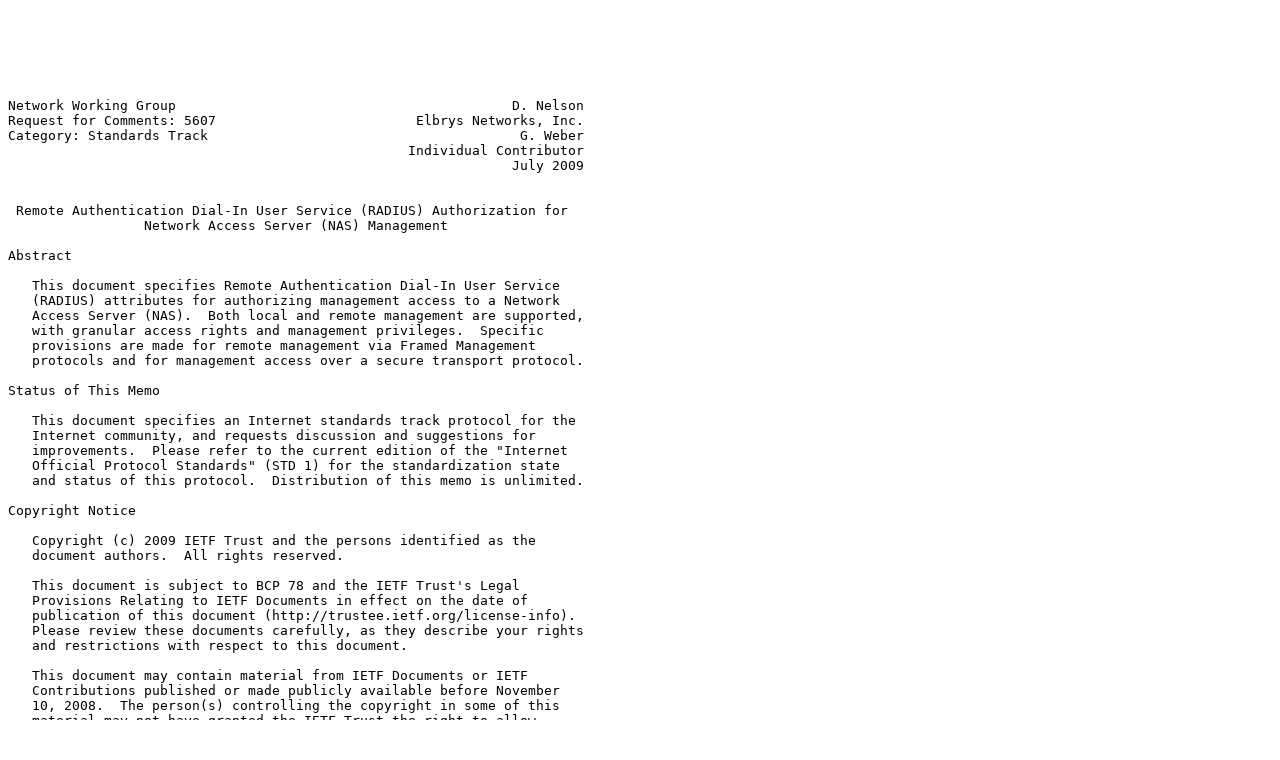

--- FILE ---
content_type: text/plain
request_url: https://ftp.sjtu.edu.cn/sites/ftp.rfc-editor.org/in-notes/rfc5607.txt
body_size: 55420
content:






Network Working Group                                          D. Nelson
Request for Comments: 5607                         Elbrys Networks, Inc.
Category: Standards Track                                       G. Weber
                                                  Individual Contributor
                                                               July 2009


 Remote Authentication Dial-In User Service (RADIUS) Authorization for
                 Network Access Server (NAS) Management

Abstract

   This document specifies Remote Authentication Dial-In User Service
   (RADIUS) attributes for authorizing management access to a Network
   Access Server (NAS).  Both local and remote management are supported,
   with granular access rights and management privileges.  Specific
   provisions are made for remote management via Framed Management
   protocols and for management access over a secure transport protocol.

Status of This Memo

   This document specifies an Internet standards track protocol for the
   Internet community, and requests discussion and suggestions for
   improvements.  Please refer to the current edition of the "Internet
   Official Protocol Standards" (STD 1) for the standardization state
   and status of this protocol.  Distribution of this memo is unlimited.

Copyright Notice

   Copyright (c) 2009 IETF Trust and the persons identified as the
   document authors.  All rights reserved.

   This document is subject to BCP 78 and the IETF Trust's Legal
   Provisions Relating to IETF Documents in effect on the date of
   publication of this document (http://trustee.ietf.org/license-info).
   Please review these documents carefully, as they describe your rights
   and restrictions with respect to this document.

   This document may contain material from IETF Documents or IETF
   Contributions published or made publicly available before November
   10, 2008.  The person(s) controlling the copyright in some of this
   material may not have granted the IETF Trust the right to allow
   modifications of such material outside the IETF Standards Process.
   Without obtaining an adequate license from the person(s) controlling
   the copyright in such materials, this document may not be modified
   outside the IETF Standards Process, and derivative works of it may





Nelson & Weber              Standards Track                     [Page 1]

RFC 5607          RADIUS NAS-Management Authorization          July 2009


   not be created outside the IETF Standards Process, except to format
   it for publication as an RFC or to translate it into languages other
   than English.

Table of Contents

   1.  Introduction . . . . . . . . . . . . . . . . . . . . . . . . .  3
   2.  Terminology  . . . . . . . . . . . . . . . . . . . . . . . . .  4
   3.  Overview . . . . . . . . . . . . . . . . . . . . . . . . . . .  4
   4.  Domain of Applicability  . . . . . . . . . . . . . . . . . . .  5
   5.  New Values for Existing RADIUS Attributes  . . . . . . . . . .  6
     5.1.  Service-Type . . . . . . . . . . . . . . . . . . . . . . .6
   6.  New RADIUS Attributes  . . . . . . . . . . . . . . . . . . . .  6
     6.1.  Framed-Management-Protocol . . . . . . . . . . . . . . . .  6
     6.2.  Management-Transport-Protection  . . . . . . . . . . . . . 9
     6.3.  Management-Policy-Id . . . . . . . . . . . . . . . . . . . 11
     6.4.  Management-Privilege-Level . . . . . . . . . . . . . . . . 13
   7.  Use with Dynamic Authorization . . . . . . . . . . . . . . . . 15
   8.  Examples of Attribute Groupings  . . . . . . . . . . . . . . . 15
   9.  Diameter Translation Considerations  . . . . . . . . . . . . . 17
   10. Table of Attributes  . . . . . . . . . . . . . . . . . . . . . 18
   11. IANA Considerations  . . . . . . . . . . . . . . . . . . . . . 19
   12. Security Considerations  . . . . . . . . . . . . . . . . . . . 20
     12.1. General Considerations . . . . . . . . . . . . . . . . . . 20
     12.2. RADIUS Proxy Operation Considerations  . . . . . . . . . . 22
   13. Acknowledgments  . . . . . . . . . . . . . . . . . . . . . . . 23
   14. References . . . . . . . . . . . . . . . . . . . . . . . . . . 23
     14.1. Normative References . . . . . . . . . . . . . . . . . . . 23
     14.2. Informative References . . . . . . . . . . . . . . . . . . 23






















Nelson & Weber              Standards Track                     [Page 2]

RFC 5607          RADIUS NAS-Management Authorization          July 2009


1.  Introduction

   RFC 2865 [RFC2865] defines the NAS-Prompt (7) and Administrative (6)
   values of the Service-Type (6) Attribute.  Both of these values
   provide access to the interactive, text-based Command Line Interface
   (CLI) of the NAS, and were originally developed to control access to
   the physical console port of the NAS, most often a serial port.

   Remote access to the CLI of the NAS has been available in NAS
   implementations for many years, using protocols such as Telnet,
   Rlogin, and the remote terminal service of the Secure SHell (SSH).
   In order to distinguish local, physical, console access from remote
   access, the NAS-Port-Type (61) Attribute is generally included in
   Access-Request and Access-Accept messages, along with the Service-
   Type (6) Attribute, to indicate the form of access.  A NAS-Port-Type
   (61) Attribute with a value of Async (0) is used to signify a local
   serial port connection, while a value of Virtual (5) is used to
   signify a remote connection, via a remote terminal protocol.  This
   usage provides no selectivity among the various available remote
   terminal protocols (e.g., Telnet, Rlogin, SSH, etc.).

   Today, it is common for network devices to support more than the two
   privilege levels for management access provided by the Service-Type
   (6) Attribute with values of NAS-Prompt (7) (non-privileged) and
   Administrative (6) (privileged).  Also, other management mechanisms
   may be used, such as Web-based management, the Simple Network
   Management Protocol (SNMP), and the Network Configuration Protocol
   (NETCONF).  To provide support for these additional features, this
   specification defines attributes for Framed Management protocols,
   management protocol security, and management access privilege levels.

   Remote management via the command line is carried over protocols such
   as Telnet, Rlogin, and the remote terminal service of SSH.  Since
   these protocols are primarily for the delivery of terminal or
   terminal emulation services, the term "Framed Management" is used to
   describe management protocols supporting techniques other than the
   command line.  Typically, these mechanisms format management
   information in a binary or textual encoding such as HTML, XML, or
   ASN.1/BER.  Examples include Web-based management (HTML over HTTP or
   HTTPS), NETCONF (XML over SSH or BEEP or SOAP), and SNMP (SMI over
   ASN.1/BER).  Command line interface, menu interface, or other text-
   based (e.g., ASCII or UTF-8) terminal emulation services are not
   considered to be Framed Management protocols.








Nelson & Weber              Standards Track                     [Page 3]

RFC 5607          RADIUS NAS-Management Authorization          July 2009


2.  Terminology

   The key words "MUST", "MUST NOT", "REQUIRED", "SHALL", "SHALL NOT",
   "SHOULD", "SHOULD NOT", "RECOMMENDED", "MAY", and "OPTIONAL" in this
   document are to be interpreted as described in RFC 2119 [RFC2119].

   This document uses terminology from RFC 2865 [RFC2865], RFC 2866
   [RFC2866], and RFC 5176 [RFC5176].

   The term "integrity protection", as used in this document, is *not*
   the same as "authentication", as used in SNMP.  Integrity protection
   requires the sharing of cryptographic keys, but it does not require
   authenticated principals.  Integrity protection could be used, for
   example, with anonymous Diffie-Hellman key agreement.  In SNMP, the
   proof of identity of the principals (authentication) is conflated
   with tamper-resistance of the protected messages (integrity).  In
   this document, we assume that integrity protection and authentication
   are separate concerns.  Authentication is part of the base RADIUS
   protocol.

   SNMP uses the terms "auth" and "noAuth", as well as "priv" and
   "noPriv".  There is no analog to auth or noAuth in this document.  In
   this document, we are assuming that authentication always occurs when
   it is required, i.e., as a prerequisite to provisioning of access via
   an Access-Accept packet.

3.  Overview

   To support the authorization and provisioning of Framed Management
   access to managed entities, this document introduces a new value for
   the Service-Type (6) Attribute [RFC2865] and one new attribute.  The
   new value for the Service-Type (6) Attribute is Framed-Management
   (18), used for remote device management via a Framed Management
   protocol.  The new attribute is Framed-Management-Protocol (133), the
   value of which specifies a particular protocol for use in the remote
   management session.

   Two new attributes are introduced in this document in support of
   granular management access rights or command privilege levels.  The
   Management-Policy-Id (135) Attribute provides a text string
   specifying a policy name of local scope, that is assumed to have been
   pre-provisioned on the NAS.  This use of an attribute to specify use
   of a pre-provisioned policy is similar to the Filter-Id (11)
   Attribute defined in [RFC2865] Section 5.11.

   The local application of the Management-Policy-Id (135) Attribute
   within the managed entity may take the form of (a) one of an
   enumeration of command privilege levels, (b) a mapping into an SNMP



Nelson & Weber              Standards Track                     [Page 4]

RFC 5607          RADIUS NAS-Management Authorization          July 2009


   Access Control Model, such as the View-Based Access Control Model
   (VACM) [RFC3415], or (c) some other set of management access policy
   rules that is mutually understood by the managed entity and the
   remote management application.  Examples are given in Section 8.

   The Management-Privilege-Level (136) Attribute contains an integer-
   valued management privilege level indication.  This attribute serves
   to modify or augment the management permissions provided by the NAS-
   Prompt (7) value of the Service-Type (6) Attribute, and thus applies
   to CLI management.

   To enable management security requirements to be specified, the
   Management-Transport-Protection (134) Attribute is introduced.  The
   value of this attribute indicates the minimum level of secure
   transport protocol protection required for the provisioning of NAS-
   Prompt (7), Administrative (6), or Framed-Management (18) service.

4.  Domain of Applicability

   Most of the RADIUS attributes defined in this document have broad
   applicability for provisioning local and remote management access to
   NAS devices.  However, those attributes that provision remote access
   over Framed Management protocols and over secure transports have
   special considerations.  This document does not specify the details
   of the integration of these protocols with a RADIUS client in the NAS
   implementation.  However, there are functional requirements for
   correct application of Framed Management protocols and/or secure
   transport protocols that will limit the selection of such protocols
   that can be considered for use with RADIUS.  Since the RADIUS user
   credentials are typically obtained by the RADIUS client from the
   secure transport protocol server or the Framed Management protocol
   server, the protocol, and its implementation in the NAS, MUST support
   forms of credentials that are compatible with the authentication
   methods supported by RADIUS.

   RADIUS currently supports the following user authentication methods,
   although others may be added in the future:

   o  Password - RFC 2865

   o  CHAP (Challenge Handshake Authentication Protocol) - RFC 2865

   o  ARAP (Apple Remote Access Protocol) - RFC 2869

   o  EAP (Extensible Authentication Protocol) - RFC 2869, RFC 3579

   o  HTTP Digest - RFC 5090




Nelson & Weber              Standards Track                     [Page 5]

RFC 5607          RADIUS NAS-Management Authorization          July 2009


   The remote management protocols selected for use with the RADIUS
   remote NAS management sessions, for example, those described in
   Section 6.1, and the secure transport protocols selected to meet the
   protection requirements, as described in Section 6.2, obviously need
   to support user authentication methods that are compatible with those
   that exist in RADIUS.  The RADIUS authentication methods most likely
   usable with these protocols are Password, CHAP, and possibly HTTP
   Digest, with Password being the distinct common denominator.  There
   are many secure transports that support other, more robust,
   authentication mechanisms, such as public key.  RADIUS has no support
   for public key authentication, except within the context of an EAP
   Method.  The applicability statement for EAP indicates that it is not
   intended for use as an application-layer authentication mechanism, so
   its use with the mechanisms described in this document is NOT
   RECOMMENDED.  In some cases, Password may be the only compatible
   RADIUS authentication method available.

5.  New Values for Existing RADIUS Attributes

5.1.  Service-Type

   The Service-Type (6) Attribute is defined in Section 5.6 of RFC 2865
   [RFC2865].  This document defines a new value of the Service-Type
   Attribute, as follows:

      18   Framed-Management

   The semantics of the Framed-Management service are as follows:

      Framed-Management   A Framed Management protocol session should
                          be started on the NAS.

6.  New RADIUS Attributes

   This document defines four new RADIUS attributes related to
   management authorization.

6.1.  Framed-Management-Protocol

   The Framed-Management-Protocol (133) Attribute indicates the
   application-layer management protocol to be used for Framed
   Management access.  It MAY be used in both Access-Request and Access-
   Accept packets.  This attribute is used in conjunction with a
   Service-Type (6) Attribute with the value of Framed-Management (18).

   It is RECOMMENDED that the NAS include an appropriately valued
   Framed-Management-Protocol (133) Attribute in an Access-Request
   packet, indicating the type of management access being requested.  It



Nelson & Weber              Standards Track                     [Page 6]

RFC 5607          RADIUS NAS-Management Authorization          July 2009


   is further RECOMMENDED that the NAS include a Service-Type (6)
   Attribute with the value Framed-Management (18) in the same Access-
   Request packet.  The RADIUS server MAY use these attributes as a hint
   in making its authorization decision.

   The RADIUS server MAY include a Framed-Management-Protocol (133)
   Attribute in an Access-Accept packet that also includes a Service-
   Type (6) Attribute with a value of Framed-Management (18), when the
   RADIUS server chooses to enforce a management access policy for the
   authenticated user that dictates one form of management access in
   preference to others.

   When a NAS receives a Framed-Management-Protocol (133) Attribute in
   an Access-Accept packet, it MUST deliver that specified form of
   management access or disconnect the session.  If the NAS does not
   support the provisioned management application-layer protocol, or the
   management access protocol requested by the user does not match that
   of the Framed-Management-Protocol (133) Attribute in the Access-
   Accept packet, the NAS MUST treat the Access-Accept packet as if it
   had been an Access-Reject.

   A summary of the Framed-Management-Protocol (133) Attribute format is
   shown below.  The fields are transmitted from left to right.

       0                   1                   2                   3
       0 1 2 3 4 5 6 7 8 9 0 1 2 3 4 5 6 7 8 9 0 1 2 3 4 5 6 7 8 9 0 1
      +-+-+-+-+-+-+-+-+-+-+-+-+-+-+-+-+-+-+-+-+-+-+-+-+-+-+-+-+-+-+-+-+
      |     Type      |    Length     |             Value
      +-+-+-+-+-+-+-+-+-+-+-+-+-+-+-+-+-+-+-+-+-+-+-+-+-+-+-+-+-+-+-+-+
                 Value (cont)         |
      +-+-+-+-+-+-+-+-+-+-+-+-+-+-+-+-+

      Type

         133 for Framed-Management-Protocol.

      Length

         6












Nelson & Weber              Standards Track                     [Page 7]

RFC 5607          RADIUS NAS-Management Authorization          July 2009


      Value

         The Value field is a four-octet enumerated value.

         1      SNMP
         2      Web-based
         3      NETCONF
         4      FTP
         5      TFTP
         6      SFTP
         7      RCP
         8      SCP

   All other values are reserved for IANA allocation subject to the
   provisions of Section 11.

   The acronyms used in the above table expand as follows:

   o  SNMP: Simple Network Management Protocol [RFC3411], [RFC3412],
      [RFC3413], [RFC3414], [RFC3415], [RFC3416], [RFC3417], [RFC3418].

   o  Web-based: Use of an embedded web server in the NAS for management
      via a generic web browser client.  The interface presented to the
      administrator may be graphical, tabular, or textual.  The protocol
      is HTML over HTTP.  The protocol may optionally be HTML over
      HTTPS, i.e., using HTTP over TLS [HTML] [RFC2616].

   o  NETCONF: Management via the NETCONF protocol using XML over
      supported transports (e.g., SSH, BEEP, SOAP).  As secure transport
      profiles are defined for NETCONF, the list of transport options
      may expand [RFC4741], [RFC4742], [RFC4743], [RFC4744].

   o  FTP: File Transfer Protocol, used to transfer configuration files
      to and from the NAS [RFC0959].

   o  TFTP: Trivial File Transfer Protocol, used to transfer
      configuration files to and from the NAS [RFC1350].

   o  SFTP: SSH File Transfer Protocol, used to securely transfer
      configuration files to and from the NAS.  SFTP uses the services
      of SSH [SFTP].  See also Section 3.7, "SSH and File Transfers" of
      [SSH].  Additional information on the "sftp" program may typically
      be found in the online documentation ("man" pages) of Unix
      systems.







Nelson & Weber              Standards Track                     [Page 8]

RFC 5607          RADIUS NAS-Management Authorization          July 2009


   o  RCP: Remote CoPy file copy utility (Unix-based), used to transfer
      configuration files to and from the NAS.  See Section 3.7, "SSH
      and File Transfers", of [SSH].  Additional information on the
      "rcp" program may typically be found in the online documentation
      ("man" pages) of Unix systems.

   o  SCP: Secure CoPy file copy utility (Unix-based), used to transfer
      configuration files to and from the NAS.  The "scp" program is a
      simple wrapper around SSH.  It's basically a patched BSD Unix
      "rcp", which uses ssh to do the data transfer (instead of using
      "rcmd").  See Section 3.7, "SSH and File Transfers", of [SSH].
      Additional information on the "scp" program may typically be found
      in the online documentation ("man" pages) of Unix systems.

6.2.  Management-Transport-Protection

   The Management-Transport-Protection (134) Attribute specifies the
   minimum level of protection that is required for a protected
   transport used with the Framed or non-Framed Management access
   session.  The protected transport used by the NAS MAY provide a
   greater level of protection, but MUST NOT provide a lower level of
   protection.

   When a secure form of non-Framed Management access is specified, it
   means that the remote terminal session is encapsulated in some form
   of protected transport, or tunnel.  It may also mean that an explicit
   secure mode of operation is required, when the Framed Management
   protocol contains an intrinsic secure mode of operation.  The
   Management-Transport-Protection (134) Attribute does not apply to CLI
   access via a local serial port, or other non-remote connection.

   When a secure form of Framed Management access is specified, it means
   that the application-layer management protocol is encapsulated in
   some form of protected transport, or tunnel.  It may also mean that
   an explicit secure mode of operation is required, when the Framed
   Management protocol contains an intrinsic secure mode of operation.

   A value of "No Protection (1)" indicates that a secure transport
   protocol is not required, and that the NAS SHOULD accept a connection
   over any transport associated with the application-layer management
   protocol.  The definitions of management application to transport
   bindings are defined in the relevant documents that specify those
   management application protocols.  The same "No Protection" semantics
   are conveyed by omitting this attribute from an Access-Accept packet.

   Specific protected transport protocols, cipher suites, key agreement
   methods, or authentication methods are not specified by this
   attribute.  Such provisioning is beyond the scope of this document.



Nelson & Weber              Standards Track                     [Page 9]

RFC 5607          RADIUS NAS-Management Authorization          July 2009


   It is RECOMMENDED that the NAS include an appropriately valued
   Management-Transport-Protection (134) Attribute in an Access-Request
   packet, indicating the level of transport protection for the
   management access being requested, when that information is available
   to the RADIUS client.  The RADIUS server MAY use this attribute as a
   hint in making its authorization decision.

   The RADIUS server MAY include a Management-Transport-Protection (134)
   Attribute in an Access-Accept packet that also includes a Service-
   Type (6) Attribute with a value of Framed-Management (18), when the
   RADIUS server chooses to enforce a management access security policy
   for the authenticated user that dictates a minimum level of transport
   security.

   When a NAS receives a Management-Transport-Protection (134) Attribute
   in an Access-Accept packet, it MUST deliver the management access
   over a transport with equal or better protection characteristics or
   disconnect the session.  If the NAS does not support protected
   management transport protocols, or the level of protection available
   does not match that of the Management-Transport-Protection (134)
   Attribute in the Access-Accept packet, the NAS MUST treat the
   response packet as if it had been an Access-Reject.

   A summary of the Management-Transport-Protection (134) Attribute
   format is shown below.  The fields are transmitted from left to
   right.

       0                   1                   2                   3
       0 1 2 3 4 5 6 7 8 9 0 1 2 3 4 5 6 7 8 9 0 1 2 3 4 5 6 7 8 9 0 1
      +-+-+-+-+-+-+-+-+-+-+-+-+-+-+-+-+-+-+-+-+-+-+-+-+-+-+-+-+-+-+-+-+
      |     Type      |    Length     |             Value
      +-+-+-+-+-+-+-+-+-+-+-+-+-+-+-+-+-+-+-+-+-+-+-+-+-+-+-+-+-+-+-+-+
                 Value (cont)         |
      +-+-+-+-+-+-+-+-+-+-+-+-+-+-+-+-+

      Type

         134 for Management-Transport-Protection.

      Length

         6









Nelson & Weber              Standards Track                    [Page 10]

RFC 5607          RADIUS NAS-Management Authorization          July 2009


      Value

         The Value field is a four-octet enumerated value.

         1      No-Protection
         2      Integrity-Protection
         3      Integrity-Confidentiality-Protection

   All other values are reserved for IANA allocation subject to the
   provisions of Section 11.

   The names used in the above table are elaborated as follows:

   o  No-Protection: No transport protection is required.  Accept
      connections via any supported transport.

   o  Integrity-Protection: The management transport MUST provide
      Integrity Protection, i.e., protection from unauthorized
      modification, using a cryptographic checksum.

   o  Integrity-Confidentiality-Protection: The management transport
      MUST provide both Integrity Protection and Confidentiality
      Protection, i.e., protection from unauthorized modification, using
      a cryptographic checksum, and protection from unauthorized
      disclosure, using encryption.

   The configuration or negotiation of acceptable algorithms, modes, and
   credentials for the cryptographic protection mechanisms used in
   implementing protected management transports is outside the scope of
   this document.  Many such mechanisms have standardized methods of
   configuration and key management.

6.3.  Management-Policy-Id

   The Management-Policy-Id (135) Attribute indicates the name of the
   management access policy for this user.  Zero or one Management-
   Policy-Id (135) Attributes MAY be sent in an Access-Accept packet.
   Identifying a policy by name allows the policy to be used on
   different NASes without regard to implementation details.

   Multiple forms of management access rules may be expressed by the
   underlying named policy, the definition of which is beyond the scope
   of this document.  The management access policy MAY be applied
   contextually, based on the nature of the management access method.
   For example, some named policies may only be valid for application to
   NAS-Prompt (7) services and some other policies may only be valid for
   SNMP.




Nelson & Weber              Standards Track                    [Page 11]

RFC 5607          RADIUS NAS-Management Authorization          July 2009


   The management access policy named in this attribute, received in an
   Access-Accept packet, MUST be applied to the session authorized by
   the Access-Accept.  If the NAS supports this attribute, but the
   policy name is unknown, or if the RADIUS client is able to determine
   that the policy rules are incorrectly formatted, the NAS MUST treat
   the Access-Accept packet as if it had been an Access-Reject.

   No precedence relationship is defined for multiple occurrences of the
   Management-Policy-Id (135) Attribute.  NAS behavior in such cases is
   undefined.  Therefore, two or more occurrences of this attribute
   SHOULD NOT be included in an Access-Accept or CoA-Request (Change-of-
   Authorization).  In the absence of further specification defining
   some sort of precedence relationship, it is not possible to guarantee
   multi-vendor interoperability when using multiple instances of this
   attribute in a single Access-Accept or CoA-Request packet.

   The content of the Management-Policy-Id (135) Attribute is expected
   to be the name of a management access policy of local significance to
   the NAS, within a namespace of significance to the NAS.  In this
   regard, the behavior is similar to that for the Filter-Id (11)
   Attribute.  The policy names and rules are committed to the local
   configuration data-store of the NAS, and are provisioned by means
   beyond the scope of this document, such as via SNMP, NETCONF, or CLI.

   The namespace used in the Management-Policy-Id (135) Attribute is
   simple and monolithic.  There is no explicit or implicit structure or
   hierarchy.  For example, in the text string "example.com", the "."
   (period or dot) is just another character.  It is expected that text
   string matching will be performed without parsing the text string
   into any sub-fields.

   Overloading or subdividing this simple name with multi-part
   specifiers (e.g., Access=remote, Level=7) is likely to lead to poor
   multi-vendor interoperability and SHOULD NOT be utilized.  If a
   simple, unstructured policy name is not sufficient, it is RECOMMENDED
   that a Vendor Specific (26) Attribute be used instead, rather than
   overloading the semantics of Management-Policy-Id.














Nelson & Weber              Standards Track                    [Page 12]

RFC 5607          RADIUS NAS-Management Authorization          July 2009


   A summary of the Management-Policy-Id (135) Attribute format is shown
   below.  The fields are transmitted from left to right.

       0                   1                   2
       0 1 2 3 4 5 6 7 8 9 0 1 2 3 4 5 6 7 8 9 0 1
      +-+-+-+-+-+-+-+-+-+-+-+-+-+-+-+-+-+-+-+-+-+-+-
      |     Type      |    Length     |  Text ...
      +-+-+-+-+-+-+-+-+-+-+-+-+-+-+-+-+-+-+-+-+-+-+-

      Type

         135 for Management-Policy-Id.

      Length

         >= 3

      Text

         The Text field is one or more octets, and its contents are
         implementation dependent.  It is intended to be human
         readable and the contents MUST NOT be parsed by the receiver;
         the contents can only be used to look up locally defined
         policies.  It is RECOMMENDED that the message contain UTF-8
         encoded 10646 [RFC3629] characters.

6.4.  Management-Privilege-Level

   The Management-Privilege-Level (136) Attribute indicates the integer-
   valued privilege level to be assigned for management access for the
   authenticated user.  Many NASes provide the notion of differentiated
   management privilege levels denoted by an integer value.  The
   specific access rights conferred by each value are implementation
   dependent.  It MAY be used in both Access-Request and Access-Accept
   packets.

   The mapping of integer values for this attribute to specific
   collections of management access rights or permissions on the NAS is
   vendor and implementation specific.  Such mapping is often a user-
   configurable feature.  It's RECOMMENDED that greater numeric values
   imply greater privilege.  However, it would be a mistake to assume
   that this recommendation always holds.

   The management access level indicated in this attribute, received in
   an Access-Accept packet, MUST be applied to the session authorized by
   the Access-Accept.  If the NAS supports this attribute, but the
   privilege level is unknown, the NAS MUST treat the Access-Accept
   packet as if it had been an Access-Reject.



Nelson & Weber              Standards Track                    [Page 13]

RFC 5607          RADIUS NAS-Management Authorization          July 2009


   A summary of the Management-Privilege-Level (136) Attribute format is
   show below.  The fields are transmitted from left to right.


        0                   1                   2                   3
        0 1 2 3 4 5 6 7 8 9 0 1 2 3 4 5 6 7 8 9 0 1 2 3 4 5 6 7 8 9 0 1
       +-+-+-+-+-+-+-+-+-+-+-+-+-+-+-+-+-+-+-+-+-+-+-+-+-+-+-+-+-+-+-+-+
       |     Type      |    Length     |             Value
       +-+-+-+-+-+-+-+-+-+-+-+-+-+-+-+-+-+-+-+-+-+-+-+-+-+-+-+-+-+-+-+-+
                  Value (cont)         |
       +-+-+-+-+-+-+-+-+-+-+-+-+-+-+-+-+

       Type

          136 for Management-Privilege-Level.

       Length

          6

       Value

          The Value field is a four-octet Integer, denoting a management
          privilege level.


   It is RECOMMENDED to limit use of the Management-Privilege-Level
   (136) Attribute to sessions where the Service-Type (6) Attribute has
   a value of NAS-Prompt (7) (not Administrative).  Typically, NASes
   treat NAS-Prompt as the minimal privilege CLI service and
   Administrative as full privilege.  Using the Management-Privilege-
   Level (136) Attribute with a Service-Type (6) Attribute having a
   value of NAS-Prompt (7) will have the effect of increasing the
   minimum privilege level.  Conversely, it is NOT RECOMMENDED to use
   this attribute with a Service-Type (6) Attribute with a value of
   Administrative (6), which may require decreasing the maximum
   privilege level.

   It is NOT RECOMMENDED to use the Management-Privilege-Level (136)
   Attribute in combination with a Management-Policy-Id (135) Attribute
   or for management access methods other than interactive CLI.  The
   behavior resulting from such an overlay of management access control
   provisioning is not defined by this document, and in the absence of
   further specification, is likely to lead to unexpected behaviors,
   especially in multi-vendor environments.






Nelson & Weber              Standards Track                    [Page 14]

RFC 5607          RADIUS NAS-Management Authorization          July 2009


7.  Use with Dynamic Authorization

   It is entirely OPTIONAL for the NAS management authorization
   attributes specified in this document to be used in conjunction with
   Dynamic Authorization extensions to RADIUS [RFC5176].  When such
   usage occurs, those attributes MAY be used as listed in the Table of
   Attributes in Section 10.

   Some guidance on how to identify existing management sessions on a
   NAS for the purposes of Dynamic Authorization is useful.  The primary
   session identifiers SHOULD be User-Name (1) and Service-Type (6).  To
   accommodate instances when that information alone does not uniquely
   identify a session, a NAS supporting Dynamic Authorization SHOULD
   maintain one or more internal session identifiers that can be
   represented as RADIUS attributes.  Examples of such attributes
   include Acct-Session-Id (44), Acct-Multi-Session-Id (50), NAS-Port
   (5), or NAS-Port-Id (87).  In the case of a remote management
   session, common identifier values might include things such as the
   remote IP address and remote TCP port number, or the file descriptor
   value for use with the open socket.  Any such identifier is obviously
   transient in nature, and implementations SHOULD take care to avoid
   and/or properly handle duplicate or stale values.

   In order for the session identification attributes to be available to
   the Dynamic Authorization Client, a NAS supporting Dynamic
   Authorization for management sessions SHOULD include those session
   identification attributes in the Access-Request message for each such
   session.  Additional discussion of session identification attribute
   usage may be found in Section 3 of [RFC5176].

8.  Examples of Attribute Groupings

   1.  Unprotected CLI access, via the local console, to the "super-
       user" access level:

       *  Service-Type (6) = Administrative (6)

       *  NAS-Port-Type (61) = Async (0)

       *  Management-Transport-Protection (134) = No-Protection (1)

   2.  Unprotected CLI access, via a remote console, to the "super-user"
       access level:

       *  Service-Type (6) = Administrative (6)

       *  NAS-Port-Type (61) = Virtual (5)




Nelson & Weber              Standards Track                    [Page 15]

RFC 5607          RADIUS NAS-Management Authorization          July 2009


       *  Management-Transport-Protection (134) = No-Protection (1)

   3.  CLI access, via a fully protected secure remote terminal service
       to the non-privileged user access level:

       *  Service-Type (6) = NAS-Prompt (7)

       *  NAS-Port-Type (61) = Virtual (5)

       *  Management-Transport-Protection (134) = Integrity-
          Confidentiality-Protection (3)

   4.  CLI access, via a fully protected secure remote terminal service,
       to a custom management access level, defined by a policy:

       *  Service-Type (6) = NAS-Prompt (7)

       *  NAS-Port-Type (61) = Virtual (5)

       *  Management-Transport-Protection (134) = Integrity-
          Confidentiality-Protection (3)

       *  Management-Policy-Id (135) = "Network Administrator"

   5.  CLI access, via a fully protected secure remote terminal service,
       with a management privilege level of 15:

       *  Service-Type (6) = NAS-Prompt (7)

       *  NAS-Port-Type (61) = Virtual (5)

       *  Management-Transport-Protection (134) = Integrity-
          Confidentiality-Protection (3)

       *  Management-Privilege-Level (136) = 15

   6.  SNMP access, using an Access Control Model specifier, such as a
       custom VACM View, defined by a policy:

       *  Service-Type (6) = Framed-Management (18)

       *  NAS-Port-Type (61) = Virtual (5)

       *  Framed-Management-Protocol (133) = SNMP (1)

       *  Management-Policy-Id (135) = "SNMP Network Administrator View"





Nelson & Weber              Standards Track                    [Page 16]

RFC 5607          RADIUS NAS-Management Authorization          July 2009


       There is currently no standardized way of implementing this
       management policy mapping within SNMP.  Such mechanisms are the
       topic of current research.

   7.  SNMP fully protected access:

       *  Service-Type (6) = Framed-Management (18)

       *  NAS-Port-Type (61) = Virtual (5)

       *  Framed-Management-Protocol (133) = SNMP (1)

       *  Management-Transport-Protection (134) = Integrity-
          Confidentiality-Protection (3)

   8.  Web (HTTP/HTML) access:

       *  Service-Type (6) = Framed-Management (18)

       *  NAS-Port-Type (61) = Virtual (5)

       *  Framed-Management-Protocol (133) = Web-based (2)

   9.  Secure web access, using a custom management access level,
       defined by a policy:

       *  Service-Type (6) = Framed-Management (18)

       *  NAS-Port-Type (61) = Virtual (5)

       *  Framed-Management-Protocol (133) = Web-based (2)

       *  Management-Transport-Protection (134) = Integrity-
          Confidentiality-Protection (3)

       *  Management-Policy-Id (135) = "Read-only web access"

9.  Diameter Translation Considerations

   When used in Diameter, the attributes defined in this specification
   can be used as Diameter attribute-value pairs (AVPs) from the Code
   space 1-255 (RADIUS attribute compatibility space).  No additional
   Diameter Code values are therefore allocated.  The data types and
   flag rules for the attributes are as follows:







Nelson & Weber              Standards Track                    [Page 17]

RFC 5607          RADIUS NAS-Management Authorization          July 2009


                                    +---------------------+
                                    |    AVP Flag rules   |
                                    |----+-----+----+-----|----+
                                    |    |     SHOULD MUST|    |
   Attribute Name        Value Type |MUST| MAY | NOT|  NOT|Encr|
   ---------------------------------|----+-----+----+-----|----|
   Service-Type                     |    |     |    |     |    |
                         Enumerated | M  |  P  |    |  V  | Y  |
   Framed-Management-Protocol       |    |     |    |     |    |
                         Enumerated | M  |  P  |    |  V  | Y  |
   Management-Transport-Protection  |    |     |    |     |    |
                         Enumerated | M  |  P  |    |  V  | Y  |
   Management-Policy-Id             |    |     |    |     |    |
                         UTF8String | M  |  P  |    |  V  | Y  |
   Management-Privilege-Level       |    |     |    |     |    |
                         Integer    | M  |  P  |    |  V  | Y  |
   ---------------------------------|----+-----+----+-----|----|

   The attributes in this specification have no special translation
   requirements for Diameter to RADIUS or RADIUS to Diameter gateways;
   they are copied as is, except for changes relating to headers,
   alignment, and padding.  See also [RFC3588], Section 4.1, and
   [RFC4005], Section 9.

   What this specification says about the applicability of the
   attributes for RADIUS Access-Request packets applies in Diameter to
   AA-Request [RFC4005].

   What is said about Access-Accept applies in Diameter to AA-Answer
   messages that indicate success.

10.  Table of Attributes

   The following table provides a guide to which attributes may be found
   in which kinds of packets, and in what quantity.

   Access Messages
   Request Accept Reject Challenge  #     Attribute
   ---------------------------------------------------------------------
   0-1     0-1      0        0     133   Framed-Management-Protocol
   0-1     0-1      0        0     134   Management-Transport-Protection
   0       0-1      0        0     135   Management-Policy-Id
   0       0-1      0        0     136   Management-Privilege-Level








Nelson & Weber              Standards Track                    [Page 18]

RFC 5607          RADIUS NAS-Management Authorization          July 2009


   Accounting Messages
   Request Response   #     Attribute
   ---------------------------------------------------------------------
   0-1     0         133   Framed-Management-Protocol
   0-1     0         134   Management-Transport-Protection
   0-1     0         135   Management-Policy-Id
   0-1     0         136   Management-Privilege-Level



   Change-of-Authorization Messages
   Request  ACK   NAK   #     Attribute
   --------------------------------------------------------------------
   0       0     0     133   Framed-Management-Protocol
   0       0     0     134   Management-Transport-Protection
   0-1     0     0     135   Management-Policy-Id (Note 1)
   0-1     0     0     136   Management-Privilege-Level (Note 1)


   Disconnect Messages
   Request  ACK   NAK   #     Attribute
   ---------------------------------------------------------------------
   0        0     0     133   Framed-Management-Protocol
   0        0     0     134   Management-Transport-Protection
   0        0     0     135   Management-Policy-Id
   0        0     0     136   Management-Privilege-Level

   (Note 1) When included within a CoA-Request, these attributes
     represent an authorization change request.  When one of these
     attributes is omitted from a CoA-Request, the NAS assumes that the
     attribute value is to remain unchanged.  Attributes included in a
     CoA-Request replace all existing values of the same attribute(s).

   The following table defines the meaning of the above table entries.

       0    This attribute MUST NOT be present in a packet.
       0+   Zero or more instances of this attribute MAY be present in
            a packet.
       0-1  Zero or one instance of this attribute MAY be present in
            a packet.
       1    Exactly one instance of this attribute MUST be present in
            a packet.

11.  IANA Considerations

   The following numbers have been assigned in the RADIUS Attribute
   Types registry.




Nelson & Weber              Standards Track                    [Page 19]

RFC 5607          RADIUS NAS-Management Authorization          July 2009


   o  New enumerated value for the existing Service-Type Attribute:

      *  Framed-Management (18)

   o  New RADIUS Attribute Types:

      *  Framed-Management-Protocol (133)

      *  Management-Transport-Protection (134)

      *  Management-Policy-Id (135)

      *  Management-Privilege-Level (136)

   The enumerated values of the newly assigned RADIUS Attribute Types as
   defined in this document were assigned at the same time as the new
   Attribute Types.

   For the Framed-Management-Protocol Attribute:

         1      SNMP
         2      Web-based
         3      NETCONF
         4      FTP
         5      TFTP
         6      SFTP
         7      RCP
         8      SCP

   For the Management-Transport-Protection Attribute:

         1      No-Protection
         2      Integrity-Protection
         3      Integrity-Confidentiality-Protection

   Assignments of additional enumerated values for the RADIUS attributes
   defined in this document are to be processed as described in
   [RFC3575], subject to the additional requirement of a published
   specification.

12.  Security Considerations

12.1.  General Considerations

   This specification describes the use of RADIUS and Diameter for
   purposes of authentication, authorization, and accounting for
   management access to devices within networks.  RADIUS threats and
   security issues for this application are described in [RFC3579] and



Nelson & Weber              Standards Track                    [Page 20]

RFC 5607          RADIUS NAS-Management Authorization          July 2009


   [RFC3580]; security issues encountered in roaming are described in
   [RFC2607].  For Diameter, the security issues relating to this
   application are described in [RFC4005] and [RFC4072].

   This document specifies new attributes that can be included in
   existing RADIUS packets, which may be protected as described in
   [RFC3579] and [RFC5176].  In Diameter, the attributes are protected
   as specified in [RFC3588].  See those documents for a more detailed
   description.

   The security mechanisms supported in RADIUS and Diameter are focused
   on preventing an attacker from spoofing packets or modifying packets
   in transit.  They do not prevent an authorized RADIUS/Diameter server
   or proxy from inserting attributes with malicious intent.

   A legacy NAS may not recognize the attributes in this document that
   supplement the provisioning of CLI management access.  If the value
   of the Service-Type Attribute is NAS-Prompt or Administrative, the
   legacy NAS may silently discard such attributes, while permitting the
   user to access the CLI management interface(s) of the NAS.  This can
   lead to users improperly receiving authorized management access to
   the NAS, or access with greater levels of access rights than were
   intended.  RADIUS servers SHOULD attempt to ascertain whether or not
   the NAS supports these attributes before sending them in an Access-
   Accept message that provisions CLI access.

   It is possible that certain NAS implementations may not be able to
   determine the protection properties of the underlying transport
   protocol as specified by the Management-Transport-Protection
   Attribute.  This may be a limitation of the standard application
   programming interface of the underlying transport implementation or
   of the integration of the transport into the NAS implementation.  In
   either event, NASes conforming to this specification, which cannot
   determine the protection state of the remote management connection,
   MUST treat an Access-Accept message containing a Management-
   Transport-Protection Attribute containing a value other than No-
   Protection (1) as if it were an Access-Reject message, unless
   specifically overridden by local policy configuration.

   Use of the No-Protection (1) option for the Management-Transport-
   Protection (134) Attribute is NOT RECOMMENDED in any deployment where
   secure management or configuration is required.









Nelson & Weber              Standards Track                    [Page 21]

RFC 5607          RADIUS NAS-Management Authorization          July 2009


12.2.  RADIUS Proxy Operation Considerations

   The device management access authorization attributes presented in
   this document present certain considerations when used in RADIUS
   proxy environments.  These considerations are not different from
   those that exist in RFC 2865 [RFC2865] with respect to the Service-
   Type Attribute values of Administrative and NAS-Prompt.

   Most RADIUS proxy environments are also multi-party environments.  In
   multi-party proxy environments it is important to distinguish which
   entities have the authority to provision management access to the
   edge devices, i.e., NASes, and which entities only have authority to
   provision network access services of various sorts.

   It may be important that operators of the NAS are able to ensure that
   access to the CLI, or other management interfaces of the NAS, is only
   provisioned to their own employees or contractors.  One way for the
   NAS to enforce this requirement is to use only local, non-proxy
   RADIUS servers for management access requests.  Proxy RADIUS servers
   could be used for non-management access requests, based on local
   policy.  This "bifurcation" of RADIUS authentication and
   authorization is a simple case of separate administrative realms.
   The NAS may be designed so as to maintain separate lists of RADIUS
   servers for management AAA use and for non-management AAA use.

   An alternate method of enforcing this requirement would be for the
   first-hop RADIUS proxy server, operated by the owner of the NAS, to
   filter out any RADIUS attributes that provision management access
   rights that originate from "up-stream" proxy servers not operated by
   the NAS owner.  Access-Accept messages that provision such locally
   unauthorized management access MAY be treated as if they were an
   Access-Reject by the first-hop proxy server.

   An additional exposure present in proxy deployments is that sensitive
   user credentials, e.g., passwords, are likely to be available in
   cleartext form at each of the proxy servers.  Encrypted or hashed
   credentials are not subject to this risk, but password authentication
   is a very commonly used mechanism for management access
   authentication, and in RADIUS passwords are only protected on a hop-
   by-hop basis.  Malicious proxy servers could misuse this sensitive
   information.

   These issues are not of concern when all the RADIUS servers, local
   and proxy, used by the NAS are under the sole administrative control
   of the NAS owner.






Nelson & Weber              Standards Track                    [Page 22]

RFC 5607          RADIUS NAS-Management Authorization          July 2009


13.  Acknowledgments

   Many thanks to all reviewers, including Bernard Aboba, Alan DeKok,
   David Harrington, Mauricio Sanchez, Juergen Schoenwaelder, Hannes
   Tschofenig, Barney Wolff, and Glen Zorn.

14.  References

14.1.  Normative References

   [RFC2119]  Bradner, S., "Key words for use in RFCs to Indicate
              Requirement Levels", BCP 14, RFC 2119, March 1997.

   [RFC2865]  Rigney, C., Willens, S., Rubens, A., and W. Simpson,
              "Remote Authentication Dial In User Service (RADIUS)",
              RFC 2865, June 2000.

   [RFC3629]  Yergeau, F., "UTF-8, a transformation format of ISO
              10646", STD 63, RFC 3629, November 2003.

14.2.  Informative References

   [HTML]     Raggett, D., Le Hors, A., and I. Jacobs, "The HTML 4.01
              Specification, W3C", December 1999.

   [RFC0959]  Postel, J. and J. Reynolds, "File Transfer Protocol",
              STD 9, RFC 959, October 1985.

   [RFC1350]  Sollins, K., "The TFTP Protocol (Revision 2)", STD 33,
              RFC 1350, July 1992.

   [RFC2607]  Aboba, B. and J. Vollbrecht, "Proxy Chaining and Policy
              Implementation in Roaming", RFC 2607, June 1999.

   [RFC2616]  Fielding, R., Gettys, J., Mogul, J., Frystyk, H.,
              Masinter, L., Leach, P., and T. Berners-Lee, "Hypertext
              Transfer Protocol -- HTTP/1.1", RFC 2616, June 1999.

   [RFC2866]  Rigney, C., "RADIUS Accounting", RFC 2866, June 2000.

   [RFC3411]  Harrington, D., Presuhn, R., and B. Wijnen, "An
              Architecture for Describing Simple Network Management
              Protocol (SNMP) Management Frameworks", STD 62, RFC 3411,
              December 2002.







Nelson & Weber              Standards Track                    [Page 23]

RFC 5607          RADIUS NAS-Management Authorization          July 2009


   [RFC3412]  Case, J., Harrington, D., Presuhn, R., and B. Wijnen,
              "Message Processing and Dispatching for the Simple Network
              Management Protocol (SNMP)", STD 62, RFC 3412,
              December 2002.

   [RFC3413]  Levi, D., Meyer, P., and B. Stewart, "Simple Network
              Management Protocol (SNMP) Applications", STD 62,
              RFC 3413, December 2002.

   [RFC3414]  Blumenthal, U. and B. Wijnen, "User-based Security Model
              (USM) for version 3 of the Simple Network Management
              Protocol (SNMPv3)", STD 62, RFC 3414, December 2002.

   [RFC3415]  Wijnen, B., Presuhn, R., and K. McCloghrie, "View-based
              Access Control Model (VACM) for the Simple Network
              Management Protocol (SNMP)", STD 62, RFC 3415,
              December 2002.

   [RFC3416]  Presuhn, R., "Version 2 of the Protocol Operations for the
              Simple Network Management Protocol (SNMP)", STD 62,
              RFC 3416, December 2002.

   [RFC3417]  Presuhn, R., "Transport Mappings for the Simple Network
              Management Protocol (SNMP)", STD 62, RFC 3417,
              December 2002.

   [RFC3418]  Presuhn, R., "Management Information Base (MIB) for the
              Simple Network Management Protocol (SNMP)", STD 62,
              RFC 3418, December 2002.

   [RFC3575]  Aboba, B., "IANA Considerations for RADIUS (Remote
              Authentication Dial In User Service)", RFC 3575,
              July 2003.

   [RFC3579]  Aboba, B. and P. Calhoun, "RADIUS (Remote Authentication
              Dial In User Service) Support For Extensible
              Authentication Protocol (EAP)", RFC 3579, September 2003.

   [RFC3580]  Congdon, P., Aboba, B., Smith, A., Zorn, G., and J. Roese,
              "IEEE 802.1X Remote Authentication Dial In User Service
              (RADIUS) Usage Guidelines", RFC 3580, September 2003.

   [RFC3588]  Calhoun, P., Loughney, J., Guttman, E., Zorn, G., and J.
              Arkko, "Diameter Base Protocol", RFC 3588, September 2003.

   [RFC4005]  Calhoun, P., Zorn, G., Spence, D., and D. Mitton,
              "Diameter Network Access Server Application", RFC 4005,
              August 2005.



Nelson & Weber              Standards Track                    [Page 24]

RFC 5607          RADIUS NAS-Management Authorization          July 2009


   [RFC4072]  Eronen, P., Hiller, T., and G. Zorn, "Diameter Extensible
              Authentication Protocol (EAP) Application", RFC 4072,
              August 2005.

   [RFC4741]  Enns, R., "NETCONF Configuration Protocol", RFC 4741,
              December 2006.

   [RFC4742]  Wasserman, M. and T. Goddard, "Using the NETCONF
              Configuration Protocol over Secure SHell (SSH)", RFC 4742,
              December 2006.

   [RFC4743]  Goddard, T., "Using NETCONF over the Simple Object Access
              Protocol (SOAP)", RFC 4743, December 2006.

   [RFC4744]  Lear, E. and K. Crozier, "Using the NETCONF Protocol over
              the Blocks Extensible Exchange Protocol (BEEP)", RFC 4744,
              December 2006.

   [RFC5176]  Chiba, M., Dommety, G., Eklund, M., Mitton, D., and B.
              Aboba, "Dynamic Authorization Extensions to Remote
              Authentication Dial In User Service (RADIUS)", RFC 5176,
              January 2008.

   [SFTP]     Galbraith, J. and O. Saarenmaa, "SSH File Transfer
              Protocol", Work in Progress, July 2006.

   [SSH]      Barrett, D., Silverman, R., and R. Byrnes, "SSH, the
              Secure Shell: The Definitive Guide, Second Edition,
              O'Reilly and Associates", May 2005.

Authors' Addresses

   David B. Nelson
   Elbrys Networks, Inc.
   282 Corporate Drive
   Portsmouth, NH  03801
   USA

   EMail: dnelson@elbrysnetworks.com


   Greg Weber
   Individual Contributor
   Knoxville, TN  37932
   USA

   EMail: gdweber@gmail.com




Nelson & Weber              Standards Track                    [Page 25]

